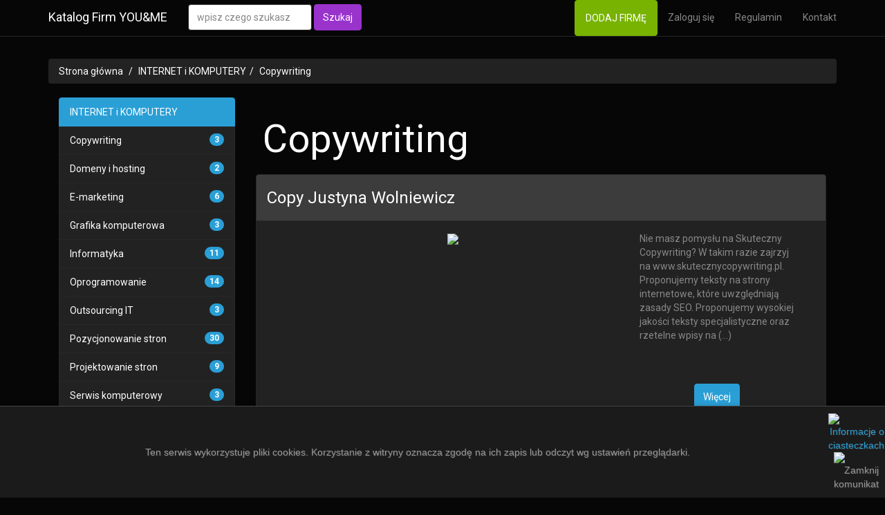

--- FILE ---
content_type: text/html; charset=UTF-8
request_url: https://www.youandmebar.pl/podkategoria/copywriting
body_size: 2114
content:
<!DOCTYPE html>
<html lang="pl">
<head>
    <meta charset="utf-8">
    <title>Katalog Firm YOU&ME - Baza Polskich Firm</title>
    <meta name="viewport" content="width=device-width, initial-scale=1">
    <meta http-equiv="X-UA-Compatible" content="IE=edge"/>
	<meta name="description" content="" />
    <link rel="stylesheet" href="/css/bootstrap.css" media="screen">
    <link rel="stylesheet" href="/css/custom.min.css">
    <link rel="stylesheet" href="/css/style.css">
    <script src="/js/jquery-1.12.0.min.js"></script>
    <script src="/js/bootstrap.min.js"></script>
    <script src="/js/custom.js"></script>
    <script>        (function (i, s, o, g, r, a, m) {
            i['GoogleAnalyticsObject'] = r;
            i[r] = i[r] || function () {
                    (i[r].q = i[r].q || []).push(arguments)
                }, i[r].l = 1 * new Date();
            a = s.createElement(o), m = s.getElementsByTagName(o)[0];
            a.async = 1;
            a.src = g;
            m.parentNode.insertBefore(a, m)
        })(window, document, 'script', '//www.google-analytics.com/analytics.js', 'ga');
        ga('create', 'UA-76063919-1', 'auto');
        ga('send', 'pageview');    </script>
</head>
<body>
<div class="navbar navbar-default navbar-fixed-top">
    <div class="container">
        <div class="navbar-header"><a href="/" class="navbar-brand">Katalog Firm YOU&ME</a>
        </div> <div class="navbar-collapse collapse" id="navbar-main">    <form class="navbar-form navbar-left" role="search" action="/wyszukiwarka" method="POST">        <div class="form-group">            <input class="form-control" placeholder="wpisz czego szukasz" name="zapytanie" type="text">        </div>        <button type="submit" class="btn btn-info">Szukaj</button>    </form>    <ul class="nav navbar-nav navbar-right">        <li><a href="/dodawanie-firmy" class="btn btn-success" id="add-button">DODAJ FIRMĘ</a></li>        <li><a href="/logowanie">Zaloguj się</a></li>        <li><a href="/regulamin" rel="nofollow">Regulamin</a></li>        <li><a href="/kontakt">Kontakt</a></li>    </ul></div>    </div>
</div>
<div class="container">
    <div class="bs-docs-section clearfix">
        <div class="row">
            <div class="col-lg-12"></div>
        </div>
    </div>
    <div class="clearfix"></div>
    <div class="row">
        <div class="col-lg-12">
            <ul class="breadcrumb">
                <li><a href="/">Strona główna</a>
                </li> <li><a href="/kategoria/internet-i-komputery">INTERNET i KOMPUTERY</a></li><li class="active"><a href="/podkategoria/copywriting">Copywriting</a></li>            </ul>
        </div>
        <div class="col-lg-12">
            <div class="col-lg-3">
                <ul class="list-group">
                    <li class="list-group-item active">
                        INTERNET i KOMPUTERY                    </li> <p class="list-group-item-text"><li class="list-group-item"><span class="badge">3</span><a href="copywriting" class="mainlist">Copywriting</a ></li><li class="list-group-item"><span class="badge">2</span><a href="domeny-i-hosting" class="mainlist">Domeny i hosting</a ></li><li class="list-group-item"><span class="badge">6</span><a href="e-marketing" class="mainlist">E-marketing</a ></li><li class="list-group-item"><span class="badge">3</span><a href="grafika-komputerowa" class="mainlist">Grafika komputerowa</a ></li><li class="list-group-item"><span class="badge">11</span><a href="informatyka" class="mainlist">Informatyka</a ></li><li class="list-group-item"><span class="badge">14</span><a href="oprogramowanie" class="mainlist">Oprogramowanie</a ></li><li class="list-group-item"><span class="badge">3</span><a href="outsourcing-it" class="mainlist">Outsourcing IT</a ></li><li class="list-group-item"><span class="badge">30</span><a href="pozycjonowanie-stron" class="mainlist">Pozycjonowanie stron</a ></li><li class="list-group-item"><span class="badge">9</span><a href="projektowanie-stron" class="mainlist">Projektowanie stron</a ></li><li class="list-group-item"><span class="badge">3</span><a href="serwis-komputerowy" class="mainlist">Serwis komputerowy</a ></li><li class="list-group-item"><span class="badge">4</span><a href="sprzet-komputerowy" class="mainlist">Sprzęt komputerowy</a ></li></p>                </ul>
            </div>
            <div class="col-lg-9"><h1 style="padding: 10px;">Copywriting</h1>
                <!--<p style="margin-left: 30px; margin-bottom: 50px;">Opis podkategorii dla Google</p>-->
                <div class="panel panel-default"><div class="panel-heading"><h4>Copy Justyna Wolniewicz</h4></div ><div class="panel-body"><div class="col-lg-12"><div class="col-lg-8"><div class="box-center"><img src=https://api.pagepeeker.com/v2/thumbs.php?size=l&url=http://skutecznycopywriting.pl /></div ></div ><div class="col-lg-4">Nie masz pomysłu na Skuteczny Copywriting? W takim razie zajrzyj na www.skutecznycopywriting.pl. Proponujemy teksty na strony internetowe, które uwzględniają zasady SEO. Proponujemy wysokiej jakości teksty specjalistyczne oraz rzetelne wpisy na (...)<div class="line60"></div><div class="box-center"><a href="/copy-justyna-wolniewicz" class="btn btn-primary">Więcej</a ></div ></div ></div ></div ></div ><div class="panel panel-default"><div class="panel-heading"><h4>Slowodaje</h4></div ><div class="panel-body"><div class="col-lg-12"><div class="col-lg-8"><div class="box-center"><img src=https://api.pagepeeker.com/v2/thumbs.php?size=l&url=http://slowodaje.pl /></div ></div ><div class="col-lg-4">Specjalność Słowo Daję to copywriting oraz social media. Firma oferuje klientom kompleksowe wsparcie w prowadzeniu działań marketingowych w internecie – zawsze w przystępnych cenach i na najwyższym poziomie! Copywriting od Słowo Daję to m(...)<div class="line60"></div><div class="box-center"><a href="/slowodaje" class="btn btn-primary">Więcej</a ></div ></div ></div ></div ></div ><div class="panel panel-default"><div class="panel-heading"><h4>Copymark</h4></div ><div class="panel-body"><div class="col-lg-12"><div class="col-lg-8"><div class="box-center"><img src=https://api.pagepeeker.com/v2/thumbs.php?size=l&url=http://copymark.eu /></div ></div ><div class="col-lg-4">Specjalizujemy się w firmie Copymark w realizowaniu profesjonalnych oraz specjalistycznych usług na rynku tworzenia treści na potrzeby Internetu. Jesteśmy w stanie zapewnić naszym klientom teksty po angielsku, które są realizowane w perfekcyjn(...)<div class="line60"></div><div class="box-center"><a href="/copymark" class="btn btn-primary">Więcej</a ></div ></div ></div ></div ></div ><hr><div class="row"><div class="col-lg-4"></div><div class="col-lg-4"><ul class="pagination"><li class="active"><a href="/podkategoria/copywriting/1">1</a></li></ul><div class="clear"></div></div><div class="col-lg-4"></div></div><hr>            </div>
        </div>
    </div>
    <footer>
        <div class="row">
            <div class="col-lg-12">
                            </div>
        </div>
    </footer>
</div>

<script src="../js/cookieAlert.min.js"></script>

<script>CookieAlert.init();</script>
</body>
</html>

--- FILE ---
content_type: text/css
request_url: https://www.youandmebar.pl/css/style.css
body_size: 682
content:
a.promo {
    color: #888888 !important;
    text-decoration: none !important;
}

.line5 {
    margin-top: 5px;
}
.line20 {
    margin-top: 20px;
}
.break40 {
    padding: 40px;
}
.boxcenter {
    text-align: center;
}
.boxcontact {
    margin-left: 80px;
}
.mainboxcenter {

    text-align: center;
    margin-top: 50px;

}
#slides2 {
    display: none;
    margin-bottom: 20px;
}
.slidesjs-previous {
    margin-right: 5px;
    float: left;
}
.slidesjs-pagination {
    margin: 6px 0 0;
    float: right;
    list-style: none;
}
.slidesjs-pagination li {
    float: left;
    margin: 0 1px;
}
.slidesjs-pagination li a {
    display: block;
    width: 13px;
    height: 0;
    padding-top: 13px;
    background-image: url(../img/pagination.png);
    background-position: 0 0;
    float: left;
    overflow: hidden;
}
.slidesjs-pagination li a.active,
.slidesjs-pagination li a:hover.active {
    background-position: 0 -13px
}
.slidesjs-pagination li a:hover {
    background-position: 0 -26px
}
#slides {
    display: none
}
.container {
    margin: 0 auto
}
/* For tablets & smart phones */
@media (max-width: 767px) {
    body {
        padding-left: 20px;
        padding-right: 20px;
    }
    .container {
        width: auto
    }
}
/* For smartphones */
@media (max-width: 480px) {
    .container {
        width: auto
    }
}
/* For smaller displays like laptops */
@media (min-width: 768px) and (max-width: 979px) {
    .container {
        width: 724px
    }
}
/* For larger displays */
@media (min-width: 1200px) {
    .container {
        width: 1170px
    }
}
.line60 {
    margin-top: 60px;
}
.line40 {
    margin-top: 40px;
}
.box-center {
    text-align: center;
}
.img-rounded {
	margin: 20px 50px;
	width: 400px;
	height: 300px;
	background-color: #333;
	float: left;
}
img.img-main {
    margin-bottom: 10px;
    width: 320px;
    background-color: #333;
}
#kat_description {
	margin-top: 15px;
}
#add-button {
	color: #fff;
}
.contact-icon {
    float: left;
    margin-right: 10px;
}
.facebook {
    float: left;
    background-image: url("/../img/social-icons.png");
    background-position: left 86px top 86px;
    width: 40px;
    height: 40px;
}
.instagram {
    float: left;
    background-image: url("/../img/social-icons.png");
    background-position: left 0px top 86px;
    width: 40px;
    height: 40px;
}
.youtube {
    float: left;
    background-image: url("/../img/social-icons.png");
    background-position: left 133px top 0px;
    width: 40px;
    height: 40px;
}
.pinterest {
    float: left;
    background-image: url("/../img/social-icons.png");
    background-position: left 40px top 88px;
    width: 40px;
    height: 40px;
}
.twitter {
    float: left;
    background-image: url("/../img/social-icons.png");
    background-position: left 86px top 0px;
    width: 40px;
    height: 40px;
}
a.mainlist {
    color: #ffffff;
    text-decoration: none;
}
.justifybox {
    text-align: justify;
}
.pad30 {
    padding-bottom: 30px;
}
.form-group input:required {
    background-image: url('/img/required.gif');
    background-repeat: no-repeat;
    background-position: right top;
}
.box-right {
    text-align: right;
}

--- FILE ---
content_type: application/javascript
request_url: https://www.youandmebar.pl/js/custom.js
body_size: 505
content:
(function(){
    $(window).scroll(function () {
        var top = $(document).scrollTop();
        $('.splash').css({
            'background-position': '0px -'+(top/3).toFixed(2)+'px'
        });
        if(top > 50)
            $('#home > .navbar').removeClass('navbar-transparent');
        else
            $('#home > .navbar').addClass('navbar-transparent');
    });

    $("a[href='#']").click(function(e) {
        e.preventDefault();
    });

    var $button = $("<div id='source-button' class='btn btn-primary btn-xs'>&lt; &gt;</div>").click(function(){
        var html = $(this).parent().html();
        html = cleanSource(html);
        $("#source-modal pre").text(html);
        $("#source-modal").modal();
    });

    $('.bs-component [data-toggle="popover"]').popover();
    $('.bs-component [data-toggle="tooltip"]').tooltip();

    $(".bs-component").hover(function(){
        $(this).append($button);
        $button.show();
    }, function(){
        $button.hide();
    });

    function cleanSource(html) {
        html = html.replace(/×/g, "&close;")
            .replace(/«/g, "&laquo;")
            .replace(/»/g, "&raquo;")
            .replace(/←/g, "&larr;")
            .replace(/→/g, "&rarr;");

        var lines = html.split(/\n/);

        lines.shift();
        lines.splice(-1, 1);

        var indentSize = lines[0].length - lines[0].trim().length,
            re = new RegExp(" {" + indentSize + "}");

        lines = lines.map(function(line){
            if (line.match(re)) {
                line = line.substring(indentSize);
            }

            return line;
        });

        lines = lines.join("\n");

        return lines;
    }

})();

--- FILE ---
content_type: text/plain
request_url: https://www.google-analytics.com/j/collect?v=1&_v=j102&a=1587647012&t=pageview&_s=1&dl=https%3A%2F%2Fwww.youandmebar.pl%2Fpodkategoria%2Fcopywriting&ul=en-us%40posix&dt=Katalog%20Firm%20YOU%26ME%20-%20Baza%20Polskich%20Firm&sr=1280x720&vp=1280x720&_u=IEBAAEABAAAAACAAI~&jid=1728864768&gjid=714580774&cid=2075966646.1768640750&tid=UA-76063919-1&_gid=929434075.1768640750&_r=1&_slc=1&z=1229680818
body_size: -450
content:
2,cG-TNESVZ79MZ